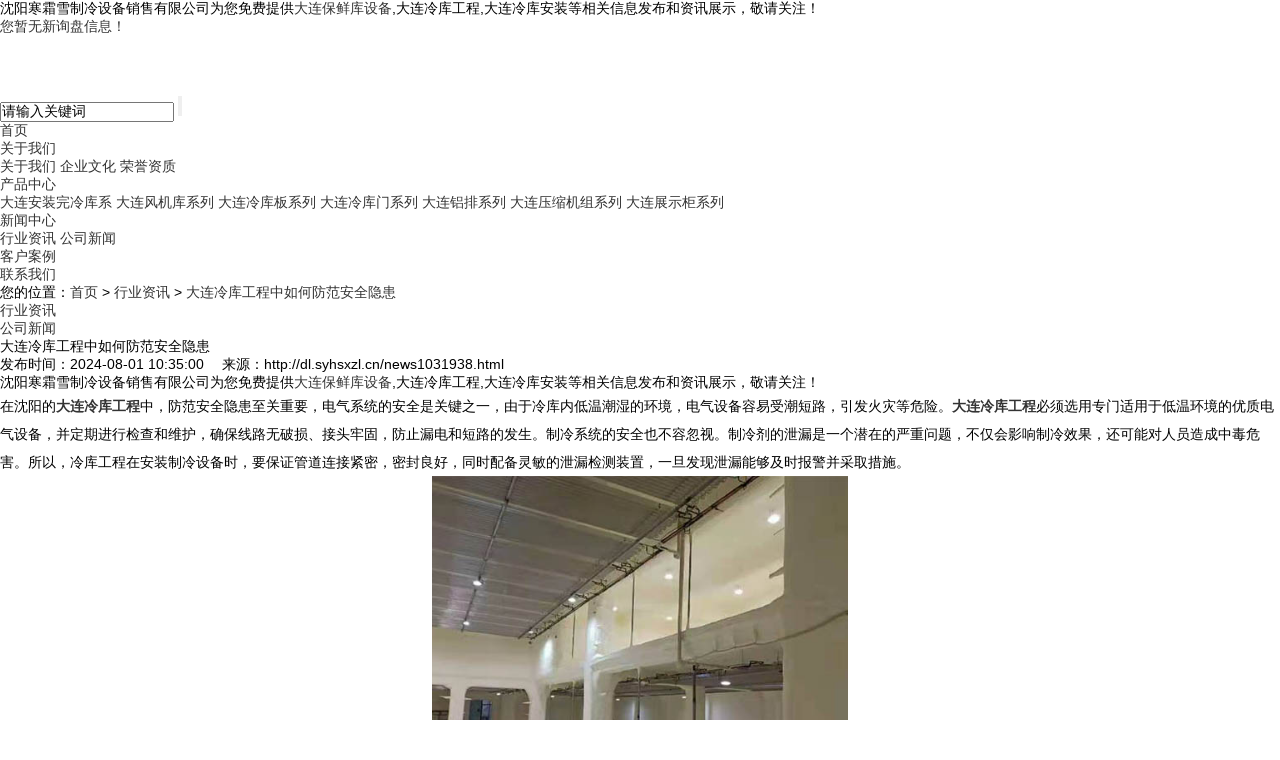

--- FILE ---
content_type: text/html; charset=utf-8
request_url: http://dl.syhsxzl.cn/news1031938.html
body_size: 7584
content:
<!DOCTYPE html PUBLIC "-//W3C//DTD XHTML 1.0 Transitional//EN" "http://www.w3.org/TR/xhtml1/DTD/xhtml1-transitional.dtd">
<html xmlns="http://www.w3.org/1999/xhtml">
<head> 
<meta http-equiv="Content-Type" content="text/html; charset=gb2312" /> 
<meta name="applicable-device" content="pc,mobile"/>
<meta http-equiv="Cache-Control" content="no-transform"/> 
<title>大连冷库工程中如何防范安全隐患 -- 沈阳寒霜雪制冷设备销售有限公司</title>
<meta name="Keywords" content="沈阳冷库工程,冷库工程"/>  
<meta name="viewport" content="width=1380" /> 
<link href="/template/NESTX0104/pc/css/aos.css" rel="stylesheet" />  
<link href="/template/NESTX0104/pc/css/style.css" rel="stylesheet" /> 
<link href="/template/NESTX0104/pc/css/common.css" rel="stylesheet" /> 
<script src="/template/NESTX0104/pc/js/jquery.js"></script> 
<script src="/template/NESTX0104/pc/js/jquery.superslide.2.1.1.js"></script> 
<script>
(function(){
    var bp = document.createElement('script');
    var curProtocol = window.location.protocol.split(':')[0];
    if (curProtocol === 'https') {
        bp.src = 'https://zz.bdstatic.com/linksubmit/push.js';
    }
    else {
        bp.src = 'http://push.zhanzhang.baidu.com/push.js';
    }
    var s = document.getElementsByTagName("script")[0];
    s.parentNode.insertBefore(bp, s);
})();
</script></head>
 
<body> 

<div class="top_main"> 
	<div class="w1200 clearfix"> 
		<div class="top_l fl">沈阳寒霜雪制冷设备销售有限公司为您免费提供<a href="/">大连保鲜库设备</a>,大连冷库工程,大连冷库安装等相关信息发布和资讯展示，敬请关注！</div> 
		<div class="top_r fr"><script type="text/javascript" src="http://webapi.weidaoliu.com/msg/msgstat.ashx?shopid=14466"></script></div>  
	</div> 
</div>
 
<div class="header_main"> 
	<div class="w1200 clearfix"> 
		<div class="logo fl"><img src="/img.ashx?shopid=14466&file=logo.png" alt="沈阳寒霜雪制冷设备销售有限公司" /></div> 
		<div class="topright fr"> 
			<div class="topbtn fr"> 
				<div class="search-box fr"> 
					<span class="butn hov"><i></i></span> 
					<div class="share-sub"> 
						<form name="formSeach" id="formSeach" accept-charset="utf-8" target="_blank" action="/key.aspx" onsubmit="Seach()"> 
							<input type="hidden" name="" value="" /> 
							<input class="fl tex" type="text" name="" value="请输入关键词" onblur="if(this.value==''){this.value=this.defaultValue;}" onfocus="if(this.value==this.defaultValue){this.value='';};" /> 
							<input type="submit" value="" class="fl sub-btn ico" /> 
						</form> 
					</div> 
				</div> 
			</div> 
			<div class="nav fr" id="nav"> 
				<ul class="navlist"> 
					<li><a href="/" rel="nofollow">首页</a></li> 
					<li><a href="/about.html" rel="nofollow">关于我们</a> 
						<div class="subnav">
							
							<a href="/about.html" title="关于我们" rel="nofollow">关于我们</a>
							
							<a href="/about19384.html" title="企业文化" rel="nofollow">企业文化</a>
							
							<a href="/about19385.html" title="荣誉资质" rel="nofollow">荣誉资质</a>
							
						</div> 
					</li> 
					<li><a href="/product.html" rel="nofollow">产品中心</a> 
						<div class="subnav"> 
							
							<a href="/protype71119.html" title="大连安装完冷库系列" rel="nofollow">大连安装完冷库系</a> 
							
							<a href="/protype71118.html" title="大连风机库系列" rel="nofollow">大连风机库系列</a> 
							
							<a href="/protype71117.html" title="大连冷库板系列" rel="nofollow">大连冷库板系列</a> 
							
							<a href="/protype71116.html" title="大连冷库门系列" rel="nofollow">大连冷库门系列</a> 
							
							<a href="/protype71115.html" title="大连铝排系列" rel="nofollow">大连铝排系列</a> 
							
							<a href="/protype71114.html" title="大连压缩机组系列" rel="nofollow">大连压缩机组系列</a> 
							
							<a href="/protype71113.html" title="大连展示柜系列" rel="nofollow">大连展示柜系列</a> 
							
						</div> 
					</li> 	
					<!-- <li><a href="/about28814.html" rel="nofollow">技术说明</a></li>  -->
					<li><a href="/news.html" rel="nofollow">新闻中心</a> 
						<div class="subnav">
							
							<a href="/newstype17536.html" title="行业资讯" rel="nofollow">行业资讯</a> 
							
							<a href="/newstype17537.html" title="公司新闻" rel="nofollow">公司新闻</a> 
							
						</div> 
					</li> 
					<li><a href="/case.html" rel="nofollow">客户案例</a></li> 
					<li><a href="/contact.html" rel="nofollow">联系我们</a></li> 
				</ul> 
			</div> 
		</div> 
	</div> 
</div>

<div class="banc"><img src="/template/NESTX0104/pc/images/banc.jpg" alt=""/></div>
 
<div class="location"> 
	<div class="w1200 clearfix"> 
		<div class="sitepath fl">
			<s class="nyIcon"></s>您的位置：<a href="/">首页</a> &gt; <a href="newstype17536.html">行业资讯</a> &gt; <a href="news1031938.html">大连冷库工程中如何防范安全隐患</a> 
		</div> 
		<div class="menu fr"> 
			
				<li><a href="/newstype17536.html" title="行业资讯">行业资讯<i></i></a></li> 
			
				<li><a href="/newstype17537.html" title="公司新闻">公司新闻<i></i></a></li> 
			
		</div>  
	</div> 
</div>
 
<div class="wrapper">  
	<div class="content w1200 showNews"> 
		<h1 class="title">大连冷库工程中如何防范安全隐患</h1> 
		<div class="mark">
			<span>发布时间：2024-08-01 10:35:00</span>　
			<span>来源：http://dl.syhsxzl.cn/news1031938.html</span>
		</div> 
		<div class="showContxt"> 
			<p>沈阳寒霜雪制冷设备销售有限公司为您免费提供<a href="/">大连保鲜库设备</a>,大连冷库工程,大连冷库安装等相关信息发布和资讯展示，敬请关注！</p><p class="MsoNormal" style="line-height: 2;">在沈阳的<a href="http://dl.syhsxzl.cn" target="_blank"><strong>大连冷库工程</strong></a>中，防范安全隐患至关重要，电气系统的安全是关键之一，由于冷库内低温潮湿的环境，电气设备容易受潮短路，引发火灾等危险。<a href="/product534727.html" target="_blank"><strong>大连冷库工程</strong></a>必须选用专门适用于低温环境的优质电气设备，并定期进行检查和维护，确保线路无破损、接头牢固，防止漏电和短路的发生。制冷系统的安全也不容忽视。制冷剂的泄漏是一个潜在的严重问题，不仅会影响制冷效果，还可能对人员造成中毒危害。所以，冷库工程在安装制冷设备时，要保证管道连接紧密，密封良好，同时配备灵敏的泄漏检测装置，一旦发现泄漏能够及时报警并采取措施。</p><p class="MsoNormal" style="text-align: center; line-height: 2;"><img src="/img.ashx?shopid=14466&file=2024080110352363.jpg" data-filename="img" style="max-width: 100%; width: 415.862px; height: 380.93px;"><br></p><p class="MsoNormal" style="line-height: 2;"><span lang="EN-US"><o:p></o:p></span></p><p style="line-height: 2;">

</p><p class="MsoNormal" style="line-height: 2;">人员操作的规范同样重要，工作人员需要经过专业培训，熟悉冷库的设备操作和应急处理流程。此外，冷库工程的结构安全也不能疏忽，要确保冷库的建筑结构能够承受低温和内部货物的重量，定期检查墙体、屋顶等部位是否有裂缝、变形等情况。总之，在沈阳的冷库工程中，只有从电气、制冷、人员操作和建筑结构等多个方面入手，严格遵守相关规范和标准，加强日常的检查和维护，才能有效地防范安全隐患，保障冷库的正常运行和人员的生命财产安全。<span lang="EN-US"><o:p></o:p></span></p><p>大连保鲜库设备哪家好？大连冷库工程报价是多少？大连冷库安装质量怎么样？沈阳寒霜雪制冷设备销售有限公司专业承接大连保鲜库设备,大连冷库工程,大连冷库安装,,电话:18624320878</p>
		</div>
		<div class="tag">相关标签：<a href='/news.html?key=沈阳冷库工程'>沈阳冷库工程</a>,<a href='/news.html?key=冷库工程'>冷库工程</a>,</div>
		<div class="reLink clearfix"> 
			<div>上一条：<a href="news1032334.html">大连冷库安装具体的指标和标准</a></div><div>下一条：<a href="news1031363.html">大连超市冷链的重要性体现在哪些方面</a></div> 
		</div> 
	</div>	
	<div class="n-project"> 
		<div class="con w1200"> 
			<div class="n-tit"><h3><s></s>相关新闻</h3></div> 
			<ul class="txtlistbox clearfix">
				
				<li class="item">
					<a href="/news1156447.html" title="大连冷库工程地面出现冻胀或开裂，可能的工程原因是什么？" rel="nofollow"> 
						<div class="time fl"><b>2026-01-12</b><span>2026-01-12</span></div> 
						<h3>大连冷库工程地面出现冻胀或开裂，可能的工</h3> 
						<p>沈阳冷库工程地面出现冻胀或开裂，核心工程原因多与地基处理不到位及构造设计缺陷相关。冷库工程施工中，若...</p> 
					</a>
				</li>
				
				<li class="item">
					<a href="/news1155503.html" title="大连冷库工程中制冷管道焊接有哪些标准，如何检测密封性？" rel="nofollow"> 
						<div class="time fl"><b>2025-12-20</b><span>2025-12-20</span></div> 
						<h3>大连冷库工程中制冷管道焊接有哪些标准，如</h3> 
						<p>沈阳冷库工程，制冷管道的焊接品质，会直接左右整个系统的制冷效能与运行安全状况，因此必须严格恪守一系列...</p> 
					</a>
				</li>
				
				<li class="item">
					<a href="/news1154651.html" title="大型大连冷库工程运营时，怎样调控温度避免结霜影响制冷效率？" rel="nofollow"> 
						<div class="time fl"><b>2025-12-08</b><span>2025-12-08</span></div> 
						<h3>大型大连冷库工程运营时，怎样调控温度避免</h3> 
						<p>沈阳冷库工程的运营中，精准调控温度以避免结霜对制冷效率的影响至关重要。不同规模的冷库工程，其结霜特性...</p> 
					</a>
				</li>
				
				<li class="item">
					<a href="/news1153557.html" title="沈阳地区大连冷库工程选材需规避哪些低温环境风险？" rel="nofollow"> 
						<div class="time fl"><b>2025-11-24</b><span>2025-11-24</span></div> 
						<h3>沈阳地区大连冷库工程选材需规避哪些低温环</h3> 
						<p>沈阳冬季极端低温可达 - 30℃，沈阳冷库工程选材首要规避材料低温脆化风险。冷库工程所用的结构钢材、...</p> 
					</a>
				</li>
				
			</ul> 
		</div> 
	</div>	
	<div class="n-project n-yewu"> 
		<div class="con w1200 textlist"> 
			<div class="n-tit"> 
				<h3><s></s>相关产品</h3> 
			</div> 
			<ul class="list clearfix"> 
				
				<li class="item">
					<a class="img" href="/product534737.html" title="大连辽宁冷库工程" rel="nofollow"><img src="/img.ashx?shopid=14466&file=201804181755567143279726493.jpg" alt="大连辽宁冷库工程" /></a>
					<a class="txt" href="/product534737.html" title="大连辽宁冷库工程" rel="nofollow">
						<h3>大连辽宁冷库工程</h3>  
						<span>MORE+</span>
					</a>
				</li>
				
				<li class="item">
					<a class="img" href="/product534727.html" title="大连冷库工程" rel="nofollow"><img src="/img.ashx?shopid=14466&file=201804181800381693279711017.jpg" alt="大连冷库工程" /></a>
					<a class="txt" href="/product534727.html" title="大连冷库工程" rel="nofollow">
						<h3>大连冷库工程</h3>  
						<span>MORE+</span>
					</a>
				</li>
				
			</ul> 
		</div> 
	</div> 
</div>

<script type="text/javascript" >
	$(".time").each(function(){
		var uploadTime1 = $(this).find("b").text();
		var uploadYear = uploadTime1.substring(8,10);
		$(this).find("b").text(uploadYear);
		var uploadTime2 = $(this).find("span").text();
		var uploadDay = uploadTime2.substring(0,7);
		$(this).find("span").text(uploadDay);
	});
</script>
 
<div class="footer_main"> 
	<div class="footer w1200 clearfix" aos="fade-up" aos-easing="ease" aos-duration="700"> 
		<ul class="botnavlist fl"> 
			<li><a href="/about.html" title="关于我们" rel="nofollow">关于我们</a> 
				<div class="drop clearfix">
					
					<a href="/about.html" title="关于我们" rel="nofollow">关于我们</a> 
					
					<a href="/about19384.html" title="企业文化" rel="nofollow">企业文化</a> 
					
					<a href="/about19385.html" title="荣誉资质" rel="nofollow">荣誉资质</a> 
					
				</div> 
			</li> 
			<li><a href="/product.html" title="产品中心" rel="nofollow">产品中心</a> 
				<div class="drop clearfix"> 
					
					<a href="/protype71119.html" title="大连安装完冷库系列" rel="nofollow">大连安装完冷库系列</a>
					
					<a href="/protype71118.html" title="大连风机库系列" rel="nofollow">大连风机库系列</a>
					
					<a href="/protype71117.html" title="大连冷库板系列" rel="nofollow">大连冷库板系列</a>
					
					<a href="/protype71116.html" title="大连冷库门系列" rel="nofollow">大连冷库门系列</a>
					
					<a href="/protype71115.html" title="大连铝排系列" rel="nofollow">大连铝排系列</a>
					
					<a href="/protype71114.html" title="大连压缩机组系列" rel="nofollow">大连压缩机组系列</a>
					
				</div> 
			</li> 
			<li><a href="/news.html" title="新闻中心" rel="nofollow">新闻中心</a> 
				<div class="drop clearfix">
					
					<a href="/newstype17536.html" title="行业资讯" rel="nofollow">行业资讯</a> 
					
					<a href="/newstype17537.html" title="公司新闻" rel="nofollow">公司新闻</a> 
					
				</div> 
			</li> 
			<li><a href="/contact.html" title="联系我们" rel="nofollow">联系我们</a>
				<div class="drop clearfix"> 
					<a href="/sitemap.html" title="网站地图">网站地图</a> 
					<a href="/sitemap.xml" title="XML">XML</a>	
				</div> 
			</li> 
		</ul> 
		<div class="qcode fr"> 
			<div class="btel fl"> 
				<p class="p1">电话</p> 
				<p class="p2">18624320878</p> 
				<p class="p3">邮　箱：2804332499@qq.com</p> 
				<p class="p3">地　址：辽宁省沈阳市大东区北海街16-1号</p> 
			</div> 
			<!-- <img class="ewm fr" src="/template/NESTX0104/pc/images/wx.png" alt="微信" />  -->
		</div> 
	</div> 
	<div class="copymain"> 
		<div class="w1200 clearfix"> 
			<p>Copyright&copy;dl.syhsxzl.cn&nbsp;&nbsp;沈阳寒霜雪制冷设备销售有限公司</p>
			<p>大连保鲜库设备哪家好？大连冷库工程报价是多少？大连冷库安装质量怎么样？沈阳寒霜雪制冷设备销售有限公司专业承接大连保鲜库设备,大连冷库工程,大连冷库安装,电话:18624320878<br/><script type="text/javascript">document.write(unescape("%3Cspan id='cnzz_stat_icon_1278755904'%3E%3C/span%3E%3Cscript src='https://s4.cnzz.com/z_stat.php%3Fid%3D1278755904%26show%3Dpic' type='text/javascript'%3E%3C/script%3E"));</script></p>
			<p>备案号：<a href=""target="blank"></a></p>
			<p>热门城市推广：<a href="http://dl.syhsxzl.cn" target="_blank">大连</a> <a href="http://as.syhsxzl.cn" target="_blank">鞍山</a> <a href="http://fx.syhsxzl.cn" target="_blank">阜新</a> <a href="http://sy.syhsxzl.cn" target="_blank">沈阳</a> <a href="http://hld.syhsxzl.cn" target="_blank">葫芦岛</a> <a href="http://fs.syhsxzl.cn" target="_blank">抚顺</a> <a href="http://yk.syhsxzl.cn" target="_blank">营口</a> <a href="http://dd.syhsxzl.cn" target="_blank">丹东</a> </p>
			<p>Powered by<a href="http://www.nestcms.com" title="企业系统" target="_blank" rel="nofollow">筑巢ECMS</a></p> 
			<p style="font-size:12px;">网站声明：本站部分素材模板来源于网络，如有侵权请与网站管理员联系,我们将在24小时内进行删除,谢谢！</p>
		</div> 
	</div> 
</div> 
 
<script src="/template/NESTX0104/pc/js/aos.js"></script> 
<script src="/template/NESTX0104/pc/js/app.js"></script> 
<script type="text/javascript">
AOS.init({
easing: 'ease-out-back',
duration: 1000
});
</script>

<script> 
	$(function(){
		 $(".navlist li a").each(function () {
			if ($(this).attr("href") == window.location.pathname) {
				$(this).addClass('hover');
				return false;
			}
		});				
	})
</script>

<script type="text/javascript" src="http://webapi.zhuchao.cc/msg/message/messagesend.js?+Math.random()" id="SendMessageScript" cid="14466" mobile="18624320878"></script>

<!-- 360自动推送代码  -->
<script>
(function(){
var src = "https://jspassport.ssl.qhimg.com/11.0.1.js?d182b3f28525f2db83acfaaf6e696dba";
document.write('<script src="' + src + '" id="sozz"><\/script>');
})();
</script>
<!-- 百度自动推送代码 -->
<script>
(function(){
    var bp = document.createElement('script');
    var curProtocol = window.location.protocol.split(':')[0];
    if (curProtocol === 'https'){
   bp.src = 'https://zz.bdstatic.com/linksubmit/push.js';
  }
  else{
  bp.src = 'http://push.zhanzhang.baidu.com/push.js';
  }
    var s = document.getElementsByTagName("script")[0];
    s.parentNode.insertBefore(bp, s);
})();
</script>
<script type="text/javascript">document.body.oncontextmenu=document.body.ondragstart= document.body.onselectstart=document.body.onbeforecopy=function(){return false;};
document.body.onselect=document.body.oncopy=document.body.onmouseup=function(){document.selection.empty();};</script>

 
</body>
</html>